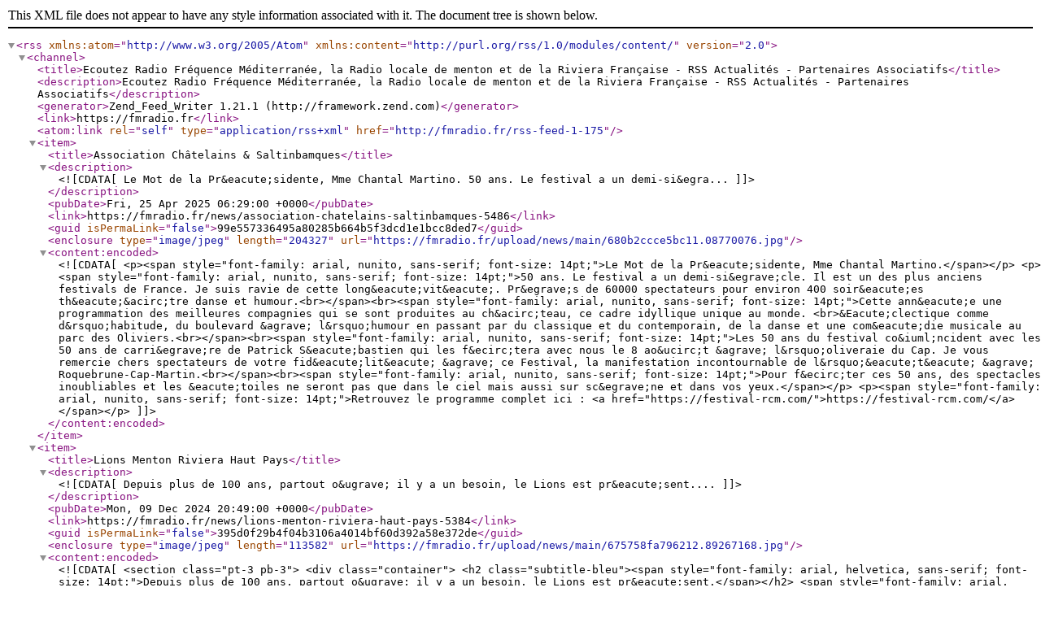

--- FILE ---
content_type: text/xml; charset=UTF-8
request_url: https://fmradio.fr/rss-feed-1-175
body_size: 15295
content:
<?xml version="1.0" encoding="UTF-8"?>
<rss version="2.0" xmlns:atom="http://www.w3.org/2005/Atom" xmlns:content="http://purl.org/rss/1.0/modules/content/">
  <channel>
    <title>Ecoutez Radio Fréquence Méditerranée, la Radio locale de menton et de la Riviera Française - RSS Actualités - Partenaires Associatifs</title>
    <description>Ecoutez Radio Fréquence Méditerranée, la Radio locale de menton et de la Riviera Française - RSS Actualités - Partenaires Associatifs</description>
    <generator>Zend_Feed_Writer 1.21.1 (http://framework.zend.com)</generator>
    <link>https://fmradio.fr</link>
    <atom:link rel="self" type="application/rss+xml" href="http://fmradio.fr/rss-feed-1-175"/>
    <item>
      <title>Association Châtelains &amp; Saltinbamques</title>
      <description><![CDATA[Le Mot de la Pr&eacute;sidente, Mme Chantal Martino.
50 ans. Le festival a un demi-si&egra...]]></description>
      <pubDate>Fri, 25 Apr 2025 06:29:00 +0000</pubDate>
      <link>https://fmradio.fr/news/association-chatelains-saltinbamques-5486</link>
      <guid isPermaLink="false">99e557336495a80285b664b5f3dcd1e1bcc8ded7</guid>
      <enclosure type="image/jpeg" length="204327" url="https://fmradio.fr/upload/news/main/680b2ccce5bc11.08770076.jpg"/>
      <content:encoded><![CDATA[<p><span style="font-family: arial, nunito, sans-serif; font-size: 14pt;">Le Mot de la Pr&eacute;sidente, Mme Chantal Martino.</span></p>
<p><span style="font-family: arial, nunito, sans-serif; font-size: 14pt;">50 ans. Le festival a un demi-si&egrave;cle. Il est un des plus anciens festivals de France. Je suis ravie de cette long&eacute;vit&eacute;. Pr&egrave;s de 60000 spectateurs pour environ 400 soir&eacute;es th&eacute;&acirc;tre danse et humour.<br></span><br><span style="font-family: arial, nunito, sans-serif; font-size: 14pt;">Cette ann&eacute;e une programmation des meilleures compagnies qui se sont produites au ch&acirc;teau, ce cadre idyllique unique au monde. <br>&Eacute;clectique comme d&rsquo;habitude, du boulevard &agrave; l&rsquo;humour en passant par du classique et du contemporain, de la danse et une com&eacute;die musicale au parc des Oliviers.<br></span><br><span style="font-family: arial, nunito, sans-serif; font-size: 14pt;">Les 50 ans du festival co&iuml;ncident avec les 50 ans de carri&egrave;re de Patrick S&eacute;bastien qui les f&ecirc;tera avec nous le 8 ao&ucirc;t &agrave; l&rsquo;oliveraie du Cap. Je vous remercie chers spectateurs de votre fid&eacute;lit&eacute; &agrave; ce Festival, la manifestation incontournable de l&rsquo;&eacute;t&eacute; &agrave; Roquebrune-Cap-Martin.<br></span><br><span style="font-family: arial, nunito, sans-serif; font-size: 14pt;">Pour f&ecirc;ter ces 50 ans, des spectacles inoubliables et les &eacute;toiles ne seront pas que dans le ciel mais aussi sur sc&egrave;ne et dans vos yeux.</span></p>
<p><span style="font-family: arial, nunito, sans-serif; font-size: 14pt;">Retrouvez le programme complet ici : <a href="https://festival-rcm.com/">https://festival-rcm.com/</a></span></p>]]></content:encoded>
    </item>
    <item>
      <title>Lions Menton Riviera Haut Pays</title>
      <description><![CDATA[

Depuis plus de 100 ans, partout o&ugrave; il y a un besoin, le Lions est pr&eacute;sent....]]></description>
      <pubDate>Mon, 09 Dec 2024 20:49:00 +0000</pubDate>
      <link>https://fmradio.fr/news/lions-menton-riviera-haut-pays-5384</link>
      <guid isPermaLink="false">395d0f29b4f04b3106a4014bf60d392a58e372de</guid>
      <enclosure type="image/jpeg" length="113582" url="https://fmradio.fr/upload/news/main/675758fa796212.89267168.jpg"/>
      <content:encoded><![CDATA[<section class="pt-3 pb-3">
<div class="container">
<h2 class="subtitle-bleu"><span style="font-family: arial, helvetica, sans-serif; font-size: 14pt;">Depuis plus de 100 ans, partout o&ugrave; il y a un besoin, le Lions est pr&eacute;sent.</span></h2>
<span style="font-family: arial, helvetica, sans-serif; font-size: 14pt;">C&rsquo;est au sortir de la Premi&egrave;re Guerre Mondiale, en 1917, que Melvin Jones, un homme d&rsquo;affaires de Chicago, r&eacute;unit les membres de 27 clubs d&rsquo;affaires am&eacute;ricains afin de r&eacute;pondre aux probl&egrave;mes &eacute;conomiques et sociaux que traverse le pays et venir en aide aux personnes vuln&eacute;rables. Cet &eacute;v&eacute;nement marque le d&eacute;but du mouvement Lions !</span><br><br><span style="font-family: arial, helvetica, sans-serif; font-size: 14pt;">Dans les ann&eacute;es 1920, en s&rsquo;implantant au Canada et au Mexique, l&rsquo;association des Lions Clubs devient internationale. C&rsquo;est en 1948 que sont cr&eacute;&eacute;s les premiers clubs europ&eacute;ens, d&rsquo;abord en Su&egrave;de et en Suisse, puis en France. Melvin Jones participe &agrave; la r&eacute;daction universelle des droits de l'homme et il est &agrave; Paris pour sa signature.</span><br><br><span style="font-family: arial, helvetica, sans-serif; font-size: 14pt;"><strong>De plus en plus de b&eacute;n&eacute;voles &agrave; travers le monde rejoignent le Lions, anim&eacute;s d&rsquo;une m&ecirc;me volont&eacute; de servir et de promouvoir une vision humaniste.</strong></span><br><br><span style="font-family: arial, helvetica, sans-serif; font-size: 14pt;">Un si&egrave;cle apr&egrave;s la naissance des Lions, la volont&eacute; est intacte et l&rsquo;engagement au service des autres, toujours plus grand. Le Lions Clubs International r&eacute;unit aujourd&rsquo;hui 1, 4 millions d&rsquo;Hommes et Femmes r&eacute;partis dans 47 000 clubs &agrave; travers 200 pays.&nbsp;</span><br><br><span style="font-family: arial, helvetica, sans-serif; font-size: 14pt;">Le Lions Clubs International est aujourd&rsquo;hui le plus grand Club Service du monde. Il est reconnu en tant qu&rsquo;ONG par les grandes institutions internationales (ONU, UNESCO, UNICEF, OMS et Conseil de l&rsquo;Europe) o&ugrave; il dispose dans ces institutions d'un si&egrave;ge consultatif.</span><br><span style="font-family: arial, helvetica, sans-serif; font-size: 14pt;">&nbsp;</span>
<div><span style="font-family: arial, helvetica, sans-serif; font-size: 14pt;"><a href="https://bahigo-schweiz.ch/fr/">bahigo</a> Casino ravit les joueurs avec des bonus g&eacute;n&eacute;reux, des promotions quotidiennes et des tournois passionnants. Rejoignez-nous et tentez votre chance dans les jeux aux meilleures conditions!</span></div>
</div>
</section>
<div class="container mb-3"></div>
<section class="py-3 bg-grey">
<div class="container">
<h2 class="subtitle-bleu"><span style="font-family: arial, helvetica, sans-serif; font-size: 14pt;"><strong>La Devise</strong><strong> <em>&laquo; WE SERVE &raquo;</em></strong></span></h2>
<span style="font-family: arial, helvetica, sans-serif; font-size: 14pt;">D&rsquo;origine am&eacute;ricaine, notre devise est traduite par :<strong> </strong><em>&laquo; Nous Servons &raquo;</em>. Devise, philosophie, inspiration, mode de vie, quelle meilleure fa&ccedil;on d&rsquo;expliquer la mission des Lions&nbsp;? Cette devise a &eacute;t&eacute; choisie en 1953 parmi plus de 6000 propositions.</span><br><span style="font-family: arial, helvetica, sans-serif; font-size: 14pt;">&nbsp;</span><br><span style="font-family: arial, helvetica, sans-serif; font-size: 14pt;">Fruit d&rsquo;une pens&eacute;e et d&rsquo;une &eacute;thique et non d&rsquo;une id&eacute;ologie, le Lionisme est une force de propositions et d&eacute;bouche dans tous les Clubs sur des activit&eacute;s de service, adapt&eacute;es aux besoins r&eacute;els de la soci&eacute;t&eacute;.</span></div>
<div class="container"><span style="font-family: arial, helvetica, sans-serif; font-size: 14pt;"></span></div>
<div class="container"><span style="font-family: arial, helvetica, sans-serif; font-size: 14pt;"><strong>Le Club de Menton :</strong> <a href="https://www.facebook.com/lionsclubmentonrivierahautspays/?locale=fr_FR">https://www.facebook.com/lionsclubmentonrivierahautspays/?locale=fr_FR</a></span></div>
</section>]]></content:encoded>
    </item>
    <item>
      <title>Rugby Club Menton Webb Ellis</title>
      <description><![CDATA[L'histoire de l&rsquo;ovalie &agrave; MENTON est comme celle de la ville, pour le moins mouvement&eacute;e. En effet trois grandes p&eacute;riodes jusqu&rsquo;&agrave; aujourd&rsquo;hui sont &agrave; mettre en &eacute;vidence, ayant chacune ses ca...]]></description>
      <pubDate>Tue, 03 Jan 2023 14:37:00 +0000</pubDate>
      <link>https://fmradio.fr/news/rugby-club-menton-webb-ellis-4811</link>
      <guid isPermaLink="false">46cb2600d5c4a44b786053752ad9636bd34286c1</guid>
      <enclosure type="image/jpeg" length="40273" url="https://fmradio.fr/upload/news/main/63b43f0c5ec701.67638983.jpg"/>
      <content:encoded><![CDATA[<p>L'histoire de l&rsquo;ovalie &agrave; MENTON est comme celle de la ville, pour le moins mouvement&eacute;e. En effet trois grandes p&eacute;riodes jusqu&rsquo;&agrave; aujourd&rsquo;hui sont &agrave; mettre en &eacute;vidence, ayant chacune ses caract&eacute;ristiques et ses &eacute;volutions parfois tragiques.</p>
<p>C&rsquo;est en 1970, le 17 mars exactement, que le rugby s&rsquo;installe dans la cit&eacute; du citron sous l&rsquo;impulsion de plusieurs dirigeants tels que LALANNE, GIOVANELLI, ISOARDO, SARTORI, MARTY, DOMEREGO, FRIGENNI, sous la pr&eacute;sidence de Monsieur SACHELLI. Le Rapid Rugby Club de MENTON voit le jour avec une &eacute;quipe compos&eacute;e d&rsquo;anciens joueurs du club voisin de MONACO et de jeunes mentonnais. Les couleurs du maillot sont orange et noir comme celle du Rapid Omnisport de MENTON &agrave; l&rsquo;&eacute;poque. Lors de la premi&egrave;re saison 1970/1971 l&rsquo;&eacute;quipe d&eacute;bute en 4&egrave;me s&eacute;rie r&eacute;gionale avec un effectif de 50 joueurs ce qui lui permet de pr&eacute;senter une deuxi&egrave;me &eacute;quipe en 5&egrave;me s&eacute;rie, laissant augurer un bel avenir. Lors de la saison suivante l&rsquo;&eacute;quipe continue de s&rsquo;&eacute;toffer avec l&rsquo;apport technique d&rsquo;un nouvel entra&icirc;neur en la personne de Serge DIJON, et d&rsquo;autres joueurs comme Tristan ZANINI.</p>
<p><span>C&rsquo;est en 1972/1973 que le club conna&icirc;tra une tr&egrave;s belle ann&eacute;e, car celle-ci verra, d&rsquo;une part l&rsquo;organisation du match du centenaire de la mort de William Webb Ellis entre l&rsquo;&eacute;quipe de Menton, renforc&eacute;e par de nombreux joueurs du Racing Rugby Club de Nice, contre l&rsquo;&eacute;quipe de la ville de RUGBY en Angleterre au stade Lucien Rhein, et dans un second temps, le club remportera son premier titre, celui de champion du littoral 3&egrave;me s&eacute;rie. Au fils des saisons de nouveaux joueurs viendront agr&eacute;menter l&rsquo;effectif et relever le niveau, deux d&rsquo;entre eux poursuivront d&rsquo;ailleurs leur carri&egrave;re au Racing Rugby Club de Nice, en l&rsquo;occurrence BERTIN et LADILA. De mani&egrave;re plus anecdotique l&rsquo;ancien gardien de but du Rapid Omnisport de MENTON section football, le d&eacute;nomm&eacute; TOFFOLI passera &agrave; la pratique du rugby avec des qualit&eacute;s reconnues. D&rsquo;autres joueurs du club de Nice viendront &agrave; cette &eacute;poque renforcer l&rsquo;&eacute;quipe premi&egrave;re, permettant au club d&rsquo;acc&eacute;der lentement &agrave; la cat&eacute;gorie Honneur. Cependant le manque de moyen entra&icirc;nera sa dissolution en 1979.</span></p>
<p><span>Une deuxi&egrave;me tentative verra le jour en 1983 sous la d&eacute;nomination du Rugby Olympique de Menton, avec l&rsquo;obligation fa&icirc;te au club d&rsquo;avoir une &eacute;cole de rugby pour participer au championnat de France. Quelque b&eacute;n&eacute;voles, joueurs et parents encadrent la vingtaine d&rsquo;enfants le mercredi apr&egrave;s-midi (21 en 89-90 ; 42 en 93-94). Les couleurs du club sont toujours l&rsquo;orange et noir, cependant le bleu ciel et blanc couleurs de la ville de Menton commencent &agrave; faire leur apparition. L&rsquo;&eacute;quipe senior existe toujours et pendant cette p&eacute;riode, celle-ci ira m&ecirc;me jusqu&rsquo;&agrave; se hisser en cat&eacute;gorie f&eacute;d&eacute;rale 3. Malheureusement le club sera dissout en f&eacute;vrier 1995 suite &agrave; des difficult&eacute;s financi&egrave;res et un manque de motivation.</span></p>
<p>Sous la pr&eacute;sidence du docteur Rungi en mai 1995 apr&egrave;s avoir plaid&eacute; la sauvegarde de l&rsquo;&eacute;cole de rugby dont la vitalit&eacute; et le s&eacute;rieux sont unanimement reconnus, la mairie et le conseil r&eacute;gional acceptent la cr&eacute;ation d&rsquo;une nouvelle structure.</p>
<p>Une &eacute;cole de rugby structur&eacute;e &agrave; tous les niveaux (administratif et terrain) se cr&eacute;e avec pour priorit&eacute; la formation du joueur du d&eacute;butant (- de 7 ans), aux minimes (-15 ans), puis ceux-ci grandissant, aux cadets (-17 ans) et aux juniors (-20 ans). Ainsi n&eacute;e &laquo; l&rsquo;&eacute;cole de rugby Webb-Ellis &raquo; (pasteur anglais qui a invent&eacute; ce sport et qui est enterr&eacute; &agrave; Menton), les couleurs sont encore l&rsquo;orange et noir pour que les traditions ne se perdent pas, avec une alternative en bleu ciel et blanc. Sous la pr&eacute;sidence de Tristan Zanini depuis 1998, elle conna&icirc;tra un essor consid&eacute;rable de part l&rsquo;augmentation des licenci&eacute;s, une gestion propre et efficace. Depuis le 27 juin 2001, sous la pr&eacute;sidence de Jean Claude KONATE, une &eacute;quipe senior voit le jour, pour former un club comprenant</p>
<p><span>L&rsquo;ann&eacute;e suivante une nouvelle &eacute;quipe prenait les rennes du club avec &agrave; sa t&ecirc;te Georges CORSO le nouveau pr&eacute;sident, pour une dur&eacute;e tr&egrave;s courte puisque celui-ci d&eacute;c&egrave;dera un an plus tard, en son hommage l&rsquo;&eacute;quipe fanion remportera un titre de champion C&ocirc;te d&rsquo;Azur en 4&egrave;me s&eacute;rie lors de la saison 2006/2007. Remplac&eacute; dans l&rsquo;urgence par Jean Baptiste MARTINI, le club continue sur cette dynamique de victoire en gardant sa politique bas&eacute;e sur les jeunes et la formation. Cette saison 2006/2007 sera particuli&egrave;rement riche en &eacute;v&egrave;nements et en titres. En effet 55 membres du club se d&eacute;placeront &agrave; RUGBY en Angleterre pour jouer le match du bicentenaire de la naissance de Webb Ellis sur le terrain de la Rugby School &laquo; The Close &raquo;. Les cadets seront champion C&ocirc;te d&rsquo;Azur ainsi que les seniors qui remporteront le titre de champion C&ocirc;te d&rsquo;Azur 3&egrave;me s&eacute;rie en finissant quart de finaliste du championnat de France.</span> toutes les cat&eacute;gories. Celui-ci fut baptis&eacute; Rugby Club Menton Webb Ellis. La politique de formation et de transmission de valeurs &eacute;ducatives fut maintenue.</p>
<p>Ainsi le club parvenait &agrave; se r&eacute;g&eacute;n&eacute;rer avec pour r&eacute;sultat, un titre de champion C&ocirc;te d&rsquo;Azur de 4&egrave;me s&eacute;rie en 2004.</p>
<p><span>A l&rsquo;approche de la Coupe du Monde 2007 une nouvelle saison se pr&eacute;pare au sein du petit club, qui va mettre en &eacute;vidence son identit&eacute; de plus en plus an rapport avec l&rsquo;initiateur du jeu, Webb Ellis, et vouloir cr&eacute;er un engouent populaire autour de cette comp&eacute;tition et de ce patrimoine. En effet sous l&rsquo;impulsion d&rsquo;un petit comit&eacute; de membres du club notamment quatre amis qui ont jou&eacute; ensemble. Des manifestations verront le jour dans la ville telles que le parcours Webb Ellis, l&rsquo;exposition &laquo; Plan&egrave;te rugby &raquo; au palais de l&rsquo;Europe, le don d&rsquo;une statue de Webb Ellis &agrave; Menton par la ville de Rugby en Angleterre, le match &laquo; Tackle Hunger &raquo; du 5 octobre 2007 veille des quarts de finale avec des stars du rugby, le Webb Ellis beach rugby, et enfin le challenge Webb Ellis des &eacute;coles primaires. L&rsquo;ensemble de ces &eacute;v&egrave;nements seront b&eacute;n&eacute;fique pour le club mentonnais puisque le nombre de licenci&eacute;s passera de 130 &agrave; 240 permettant d&rsquo;ouvrir d&rsquo;autres horizons en termes de d&eacute;veloppement.</span></p>
<p><span>Suite &agrave; ces &eacute;v&egrave;nements le club mentonnais maintien son orientation vers la formation des jeunes du cru. Cependant une p&eacute;riode de six ann&eacute;es de disette en termes de titre d&eacute;note de la fin de cycle que conna&icirc;t l&rsquo;&eacute;quipe premi&egrave;re qui ne gagnera plus rien. Cette p&eacute;riode correspond &eacute;galement &agrave; l&rsquo;arriv&eacute;e en 2011 d&rsquo;Eric PROFETA pour une pr&eacute;sidence bic&eacute;phale avec Jean Baptiste MARTINI ; le premier prendra en charge la partie sportive et le second conservera la gestion administrative et financi&egrave;re. Une nouvelle &eacute;quipe arrivera au bureau pour tenter d&rsquo;implanter un nouveau souffle.</span></p>
<p><span>En attendant l&rsquo;arriv&eacute;e &agrave; maturit&eacute; de la g&eacute;n&eacute;ration actuelle form&eacute;e au club qui remportera un titre de champion de comit&eacute; troisi&egrave;me s&eacute;rie en 2013 et un titre de champion de comit&eacute; de deuxi&egrave;me s&eacute;rie en 2015. Les cat&eacute;gories du rugby club Menton Webb Ellis se voient compl&eacute;t&eacute;es par la cr&eacute;ation d&rsquo;une cat&eacute;gorie rugby loisir et de rugby &agrave; toucher dans la cadre de la nouvelle pratique en 2013. Ces cat&eacute;gories donnent un nouvel essor &agrave; l&rsquo;association en termes de convivialit&eacute; et d&rsquo;ouverture &agrave; de nouveaux licenci&eacute;s.</span></p>
<p><span>En effet en cette ann&eacute;e 2015, de Coupe du Monde, fort de 260 membres le club mentonnais &eacute;tend son territoire d&rsquo;action avec la cr&eacute;ation d&rsquo;une antenne de l&rsquo;&eacute;cole de rugby &agrave; Sospel, et propose la cr&eacute;ation du &laquo; Village Menton Webb Ellis &raquo; Place du Bastion pour l&rsquo;ouverture de la comp&eacute;tition en esp&eacute;rant convier le maximum de sympathisants.</span></p>
<p><strong>LE SITE INTERNET : <a href="http://www.rugbyclub-webbellis.com/club">http://www.rugbyclub-webbellis.com/club</a>&nbsp;</strong></p>]]></content:encoded>
    </item>
    <item>
      <title>CHORALE DE BEAUSOLEIL LA CANTARELLA</title>
      <description><![CDATA[
Activit&eacute;s : le&ccedil;ons de musique, de chant, associations culturelles, de loisirs

...]]></description>
      <pubDate>Tue, 03 Jan 2023 14:34:00 +0000</pubDate>
      <link>https://fmradio.fr/news/chorale-de-beausoleil-la-cantarella-4810</link>
      <guid isPermaLink="false">0db39babbf84e6e098bad5ee15259363f979592e</guid>
      <enclosure type="image/jpeg" length="70954" url="https://fmradio.fr/upload/news/main/63b43d399b6983.38359922.jpg"/>
      <content:encoded><![CDATA[<div class="zJLrN">
<p class="xifEL">Activit&eacute;s : <span>le&ccedil;ons de musique, de chant, associations culturelles, de loisirs</span></p>
</div>
<p></p>]]></content:encoded>
    </item>
    <item>
      <title>Osj Chevaliers Hospitaliers Monaco</title>
      <description><![CDATA[...]]></description>
      <pubDate>Tue, 03 Jan 2023 14:10:00 +0000</pubDate>
      <link>https://fmradio.fr/news/osj-chevaliers-hospitaliers-monaco-4808</link>
      <guid isPermaLink="false">dd63a3cc1db1125a4d5393225284b9c674093288</guid>
      <enclosure type="image/jpeg" length="136816" url="https://fmradio.fr/upload/news/main/63b43aba869eb1.71868791.jpg"/>
      <content:encoded><![CDATA[<p><img src="/upload/Capture%20d%E2%80%99%C3%A9cran%202023-01-03%20%C3%A0%2015.23.13.png" width="800" height="706" alt="Capture d&rsquo;&eacute;cran 2023-01-03 &agrave; 15.23.13.png (1.09 MB)"></p>]]></content:encoded>
    </item>
    <item>
      <title>La Capeline Menton</title>
      <description><![CDATA[La Capeline Menton est une association loi 1901, cr&eacute;e en 1935. A travaers nos chants et nos danses nous retra&ccedil;ons la vie des mentonnais fin du 19&egrave;mme si&egrave;cle d&eacute;but du 20 &egrave;me....]]></description>
      <pubDate>Mon, 10 Oct 2022 20:21:00 +0000</pubDate>
      <link>https://fmradio.fr/news/la-capeline-menton-4720</link>
      <guid isPermaLink="false">bce3e115636c9143534d63268fb34214b8b96bb2</guid>
      <enclosure type="image/jpeg" length="207026" url="https://fmradio.fr/upload/news/main/63447fc8ef8a42.23707565.jpg"/>
      <content:encoded><![CDATA[<p><span style="font-size: 14pt;">La Capeline Menton est une association loi 1901, cr&eacute;e en 1935. A travaers nos chants et nos danses nous retra&ccedil;ons la vie des mentonnais fin du 19&egrave;mme si&egrave;cle d&eacute;but du 20 &egrave;me.</span></p>
<p><span style="font-size: 14pt;">Fond&eacute;e en avril 1935 par Louis MORENO, po&egrave;te, historien et f&eacute;libre du terroir mentonnais.<br>L'ensemble fut cr&eacute;&eacute; pour maintenir les traditions locales et faire vivre toutes les formes de l'art populaire.<br><b>La Capeline</b> est le nom du chapeau de paille de seigle tress&eacute;e que portaient les femmes pour se prot&eacute;ger<big><big> des ardents rayons du soleil.</big></big></span></p>
<p><span style="font-size: 14pt;">La Capeline de Menton fut tr&egrave;s vite reconnu dans le monde du folklore en France comme &agrave; l'&eacute;tranger.<br>Son r&eacute;pertoire est compos&eacute; de chants et de danses du pays mentonnais (po&egrave;mes de Louis MORENO et harmonisation&nbsp;d'Angelo GRAFFIONE) &eacute;dit&eacute;s en 1985 par les annales de la Soci&eacute;t&eacute; d'Art et d'Histoire du pays Mentonnais; ainsi que des &oelig;uvres retrouv&eacute;es aux archives nationales de la Principaut&eacute;&nbsp;de&nbsp;Monaco et de chants compos&eacute;s et &eacute;crits par Alain PORRO.</span></p>
<p class="western"><span style="font-size: 14pt;">L'ensemble folklorique est compos&eacute; d'un ch&oelig;ur &agrave; 3 et 4 voix, d'un groupe de danseuses et d'un petit orchestre (mandoline, mandole, guitare, fifre).</span><br><span style="font-size: 14pt;">A travers ses chants et ses rondes, on d&eacute;couvre la vie et l'&eacute;conomie mentonnaises des XVIIIe et XIXe si&egrave;cle (p&egrave;che, culture et transport des agrumes, des olives, de la vigne).</span><br><span style="font-size: 14pt;"><big><big>Parfois gais ou humoristiques, parfois m&eacute;lancoliques, les chants racontent l&rsquo;histoire de cette jolie cit&eacute; baign&eacute;e par le soleil, berc&eacute;e par les f&ecirc;tes votives ou profanes et les traditions du terroir qui se perp&eacute;tuent de nos jours gr&acirc;ce &agrave; la vie du groupe.</big></big></span></p>
<p class="western"><span style="font-size: 14pt;"><big><big>L'atelier de recherche a permis d'habiller le ch&oelig;ur avec des costumes authentiques de diff&eacute;rentes corporations : les bouqueti&egrave;res, les commer&ccedil;antes, les paysannes,les p&ecirc;cheurs...</big></big></span></p>
<div><span style="font-size: 14pt;"><big><small>Depuis sa cr&eacute;ation la Capeline de Menton s'est produite dans plus de 200 cit&eacute;s fran&ccedil;aises et europ&eacute;ennes.</small></big></span><br><span style="font-size: 14pt;"><big><small>Elle fut l'h&ocirc;te du gouvernement militaire fran&ccedil;ais &agrave; Berlin pour les grandes f&ecirc;tes du 14 Juillet<big>(1963-1965-1981-1985 et 1989), a particip&eacute; au Festival de Folklore de Prague (2006 et 2009) et derni&egrave;rement au festival m&eacute;diterran&eacute;en de folklore en Slov&eacute;nie (2011).</big></small></big></span></div>
<div><span style="font-size: 14pt;"></span></div>
<div><span style="font-size: 14pt;">Plus d'infos : <a href="http://www.lacapelinedementon.fr/index.html">http://www.lacapelinedementon.fr/index.html</a>&nbsp;</span></div>
<div><span style="font-size: 14pt;">Facebook : <a href="https://www.facebook.com/LaCapelineDeMenton">https://www.facebook.com/LaCapelineDeMenton</a>&nbsp;</span></div>
<div><span style="font-size: 14pt;">Adresse : 77 Avenue Cernuschi - 06500 Menton&nbsp;</span></div>]]></content:encoded>
    </item>
    <item>
      <title>Club Soroptimist de Menton</title>
      <description><![CDATA[Le Club Soroptimist de Menton aujourd&rsquo;hui
&nbsp;Le Club de Menton compte aujourd&rsquo;hui 44 membres, au profil de femmes d&rsquo;&acirc;ges et de professions diff&eacute;rentes.
...]]></description>
      <pubDate>Mon, 26 Sep 2022 15:17:00 +0000</pubDate>
      <link>https://fmradio.fr/news/club-soroptimist-de-menton-4690</link>
      <guid isPermaLink="false">1d3dcd89b98aa909873dc7b982bdb58a1378e006</guid>
      <enclosure type="image/jpeg" length="140908" url="https://fmradio.fr/upload/news/main/6331c466366e29.67983305.jpg"/>
      <content:encoded><![CDATA[<p><span><strong>Le Club Soroptimist de Menton aujourd&rsquo;hui</strong></span></p>
<p>&nbsp;<span>Le Club de Menton compte aujourd&rsquo;hui 44 membres, au profil de femmes d&rsquo;&acirc;ges et de professions diff&eacute;rentes.<br></span></p>
<p><span>Une &eacute;quipe amicale, solidaire et dynamique !!</span></p>
<p><span>Sous l&rsquo;&eacute;gide de l&rsquo;Union Fran&ccedil;aise, cette association a pour but la promotion la condition des femmes, des filles, et des enfants &agrave; travers des actions locales concr&egrave;tes. </span></p>
<p>&nbsp;</p>
<p><span><strong>En 2015, le Club a r&eacute;alis&eacute; :</strong><br></span></p>
<p>&nbsp;<span>&ndash; Op&eacute;ration Cin&eacute;ma, ayant pour objectif la lutte contre les violences fa&icirc;tes aux femmes<br></span></p>
<p><span>&ndash; Conf&eacute;rence sur les Femmes et la Science pour la promotion des m&eacute;tiers scientifiques aupr&egrave;s des filles et des femmes</span></p>
<p><span>&ndash; L&acirc;cher de Coccinelles pour sensibiliser les enfants et les parents au d&eacute;veloppement durable<br></span></p>
<p><span>&ndash; Stands cadeaux et buvette au Broc Troc et &agrave; la F&ecirc;te des Citrons</span></p>
<p>&nbsp;<span>Les fonds r&eacute;colt&eacute;s par ces actions sont vers&eacute;es &agrave; diverses autres associations &agrave; but caritatif. </span></p>
<p><strong>&nbsp;En 2015, ces fonds ont notamment permis :</strong></p>
<p>&nbsp;<span>&ndash; l&rsquo;ouverture d&rsquo;une permanence du Centre d&rsquo;Information des Droits de Femmes et de la Famille, en faveur&nbsp; de la lutte contre les violences fa&icirc;tes aux femmes<br></span></p>
<p><span>&ndash; de verser une bourse d&rsquo;&eacute;tude &agrave; une jeune &eacute;tudiante danseuse</span></p>
<p><span>&ndash; d&rsquo;inscrire deux enfants en colonie de vacances</span></p>
<p><strong>D&eacute;couvrir le Club :</strong></p>
<p>Le Soroptimist de Menton : <a href="https://menton.soroptimist.fr">https://menton.soroptimist.fr</a>&nbsp;</p>
<p>Le Soroptimist France : <a href="https://www.soroptimist.fr">https://www.soroptimist.fr</a>&nbsp;</p>
<p>Facebook : <a href="https://www.facebook.com/SoroptimistMenton">https://www.facebook.com/SoroptimistMenton</a>&nbsp;</p>
<p>Contact : <a href="https://www.soroptimist.fr/contact/">https://www.soroptimist.fr/contact/</a>&nbsp;</p>]]></content:encoded>
    </item>
    <item>
      <title>Mission Locale EST 06</title>
      <description><![CDATA[Depuis sa cr&eacute;ation, la Mission Locale Est 06 accompagne les jeunes de 16 &agrave; 25 ans r&eacute;volus r&eacute;sidant dans l'est des Alpes Maritimes, dans leurs d&eacute;marches de recherche d'orientation, de projet professionnel, de qua...]]></description>
      <pubDate>Thu, 10 Mar 2022 11:51:00 +0000</pubDate>
      <link>https://fmradio.fr/news/mission-locale-est-06-4448</link>
      <guid isPermaLink="false">95cfdc5f5c1f41dda9af6a58cc73f752b4ea8bc3</guid>
      <enclosure type="image/png" length="51329" url="https://fmradio.fr/upload/news/main/6229e6ab533f38.32545681.png"/>
      <content:encoded><![CDATA[<h3>Depuis sa cr&eacute;ation, la Mission Locale Est 06 accompagne les jeunes de 16 &agrave; 25 ans r&eacute;volus r&eacute;sidant dans l'est des Alpes Maritimes, dans leurs d&eacute;marches de recherche d'orientation, de projet professionnel, de qualification, et d'emploi.</h3>
<h2><strong>Jeunes de 16 /25 ans</strong></h2>
<p>La Mission Locale Est 06 t'accompagne dans tes d&eacute;marches concernant l'orientation, la formation, l'EMPLOI, le logement, la sant&eacute;, le soutien psychologique, la culture...</p>
<h2>Vous etes une entreprise</h2>
<p>Venez recruter, former, accompagner... des jeunes motiv&eacute;-e-s, ou leur donner un coup de pouce en parrainant.</p>
<p></p>
<h1>Les services</h1>
<h2 data-inject="home-At4row7Title" class="u_1661787278 dmNewParagraph" id="1661787278" data-uialign="center" data-element-type="paragraph" data-anim-desktop="zoomIn">Emploi&nbsp;</h2>
<div data-inject="home-At4row7Paragraph" class="u_1116260626 dmNewParagraph" data-dmtmpl="true" id="1116260626" data-uialign="center" data-anim-desktop="zoomIn">Nous mettons en relation les entreprises locales et les jeunes en recherche d'emploi&nbsp;</div>
<div data-inject="home-At4row7Paragraph" class="u_1116260626 dmNewParagraph" data-dmtmpl="true" data-uialign="center" data-anim-desktop="zoomIn">Nous accueillons les entreprises en recherche de collaborateurs et s&eacute;lectionnons les profils correspondant au plus juste.<br />Nous accompagnons les jeunes de 16 &agrave; 25 ans r&eacute;volus avant et pendant leur prise de poste, apr&egrave;s avoir &eacute;tudi&eacute; ensemble le profil de poste et le type de contrat correspondant au mieux en Int&eacute;rim, CDD, CDI, Contrat de Professionnalisation ou d'Apprentissage.<br />Pour postuler, v&eacute;rifiez que vous avez le profil, notez le num&eacute;ro de l'offre et envoyez un mail &agrave; votre conseiller-e ou prenez rendez-vous.
<p data-inject="home-At4row7Title" class="u_1661787278 dmNewParagraph" id="1661787278" data-uialign="center" data-element-type="paragraph" data-anim-desktop="zoomIn"><strong><a href="https://www.mission-locale-est-06.org/nous-contacter">contactez nous cliquez ici</a></strong></p>
<p></p>
<h2>Alternace</h2>
<p>L'alternance consiste en un temps en entreprise et un temps en formation, c'est une formule qui permet d'apprendre un m&eacute;tier dans le concret, en percevant un salaire.<br />Pour l'entreprise, c'est la chance de transmettre son savoir faire et de former ses futurs salari&eacute;-es.<br />Jeune de 15 &agrave; 29 ans, comme entreprise b&eacute;n&eacute;ficient d'aides financi&egrave;res.</p>
<p>Nous sommes en relation avec de nombreux employeurs en recherche d'apprenti-e-s, &eacute;galement avec de nombreux jeunes en recherche d'un contrat en alternance : n'h&eacute;sitez pas &agrave; consulter nos offres, ou &agrave; nous contacter</p>
<p data-inject="home-At4row7Title" class="u_1661787278 dmNewParagraph" id="1661787278" data-uialign="center" data-element-type="paragraph" data-anim-desktop="zoomIn"><strong><a href="https://www.mission-locale-est-06.org/nous-contacter">contactez nous cliquez ici</a></strong></p>
<p></p>
</div>
<h2 data-inject="home-At4row8Title" class="u_1022603659 dmNewParagraph" id="1022603659" data-uialign="center" data-element-type="paragraph" data-anim-desktop="zoomIn">Formation</h2>
<div data-inject="home-At4row8Paragraph" class="u_1176495949 dmNewParagraph" data-dmtmpl="true" id="1176495949" data-uialign="center" data-anim-desktop="zoomIn">D&eacute;velopper ses comp&eacute;tences pour devenir plus professionnel.</div>
<div data-inject="home-At4row8Paragraph" class="u_1176495949 dmNewParagraph" data-dmtmpl="true" data-uialign="center" data-anim-desktop="zoomIn"><span>Apr&egrave;s avoir effectu&eacute; un&nbsp;</span><b><span>bilan d'orientation</span></b><span>, des&nbsp;</span><b><span>stages</span></b><span>, et valid&eacute; votre&nbsp;</span><b><span>projet professionnel</span></b><span>, la Mission Locale est habilit&eacute;e &agrave; orienter les jeunes de 16 &agrave; 25 ans vers des&nbsp;</span><b><span>formations</span></b><span>&nbsp;qui sont financ&eacute;es par la&nbsp;</span><b>R&eacute;gion Provence Alpes C&ocirc;te d'Azur</b><span>.</span>
<div><br />
<div>Il existe &eacute;galement des<span>&nbsp;</span><b><span>formations pr&eacute;paratoires</span></b>, qui vous permettront d'acqu&eacute;rir les comp&eacute;tences de base n&eacute;cessaires &agrave; la poursuite de votre parcours dans la branche de votre choix.</div>
<div></div>
<div>
<div>Si vous avez un projet de formation, prenez rendez-vous avec votre conseiller-e, ou<span>&nbsp;</span><a href="https://www.mission-locale-est-06.org/nous-contacter" runtime_url="/nous-contacter"><b><span>contactez nous</span></b></a>.</div>
<div></div>
<div><b>En cette p&eacute;riode de confinement, P&ocirc;le Emploi propose des<span>&nbsp;</span><a href="https://candidat.pole-emploi.fr/formations/recherche;JSESSIONID_RECH_FORMATION=cACc9UWhQevr1ser90X5I8eVo7ArezD4zMltZBeSzkfZ-qwnDjjg!-2147386574?formationCPFPublicConcerne=3&amp;quoi=Solution+100%25+%C3%A0+distance&amp;range=0-9&amp;tri=0" runtime_url="https://candidat.pole-emploi.fr/formations/recherche;JSESSIONID_RECH_FORMATION=cACc9UWhQevr1ser90X5I8eVo7ArezD4zMltZBeSzkfZ-qwnDjjg!-2147386574?formationCPFPublicConcerne=3&amp;quoi=Solution+100%25+&agrave;+distance&amp;range=0-9&amp;tri=0" target="_blank" rel="noopener">formations 100% &agrave; distance</a>.</b>
<p data-inject="home-At4row8Title" class="u_1022603659 dmNewParagraph" id="1022603659" data-uialign="center" data-element-type="paragraph" data-anim-desktop="zoomIn"><strong><a href="https://www.mission-locale-est-06.org/formations">pour en savoir plus ciquez ici</a></strong></p>
</div>
</div>
</div>
</div>
<div data-inject="home-At4row8Paragraph" class="u_1176495949 dmNewParagraph" data-dmtmpl="true" data-uialign="center" data-anim-desktop="zoomIn"></div>
<div data-inject="home-At4row8Paragraph" class="u_1176495949 dmNewParagraph" data-dmtmpl="true" data-uialign="center" data-anim-desktop="zoomIn">
<h2 data-inject="home-At4row9Title" class="u_1373657106 dmNewParagraph" id="1373657106" data-uialign="center" data-element-type="paragraph" data-anim-desktop="zoomIn">Projet professionnel, vie sociale</h2>
<div class="u_1472388150 dmNewParagraph" data-inject="home-At4row9Paragraph" data-dmtmpl="true" id="1472388150" data-uialign="center" data-anim-desktop="zoomIn">Ce que je veux faire de mes talents et de mes comp&eacute;tences :&nbsp;
<div>vers o&ugrave; aller, comment.
<div>J'ai besoin d'un petit coup de pouce financier ou moral.</div>
<div><strong><a href="https://www.mission-locale-est-06.org/formations">pour en savoir plus ciquez ici</a></strong></div>
</div>
</div>
</div>
<div data-inject="home-At4row8Paragraph" class="u_1176495949 dmNewParagraph" data-dmtmpl="true" data-uialign="center" data-anim-desktop="zoomIn"></div>
<div data-inject="home-At4row8Paragraph" class="u_1176495949 dmNewParagraph" data-dmtmpl="true" data-uialign="center" data-anim-desktop="zoomIn"></div>
<div data-inject="home-At4row8Paragraph" class="u_1176495949 dmNewParagraph" data-dmtmpl="true" data-uialign="center" data-anim-desktop="zoomIn"></div>
<h2>Garantie Jeunes</h2>
<p>Pouvez-vous b&eacute;n&eacute;ficier de la GARANTIE JEUNES ?</p>
<p>En 2017, plus de 100 JEUNES du secteur ont b&eacute;n&eacute;fici&eacute; de la Garantie Jeunes via notre Mission Locale.</p>
<p>Elle consiste en un accompagnement personnalis&eacute; renforc&eacute; pour mieux vous rapprocher de l'emploi.</p>
<p>1 groupes Garantie Jeunes est constitu&eacute; chaque mois.</p>
<p>1 allocation de 492,58&euro; par mois pendant 1 an.</p>
<p>Renseignez-vous aupr&egrave;s de votre Conseiller Mission Locale pour savoir si vous pouvez en b&eacute;n&eacute;ficier (ce dispositif &eacute;tant li&eacute; aux conditions de ressources).</p>
<h2 class="VideoInfoTitle__videoTitle___UDnVC" title="Garantie Jeunes : qu'est-ce que c'est ?">Garantie Jeunes : qu'est-ce que c'est ?</h2>
<div><iframe src="https://www.dailymotion.com/embed/video/x5adxt3" allowfullscreen="allowfullscreen" width="100%" height="100%" frameborder="0" data-mce-fragment="1"></iframe></div>
<p><span>La Garantie jeunes est un droit ouvert qui s&rsquo;adresse aux jeunes de 16 &agrave; moins de 26 ans, en situation de pr&eacute;carit&eacute; qui ne sont ni en emploi, ni en formation, ni en &eacute;tude</span><br /><br /><span>Pour favoriser leur insertion dans l&rsquo;emploi, ils sont accompagn&eacute;s de mani&egrave;re intensive et collective et b&eacute;n&eacute;ficient de mises en situation professionnelle.</span><br /><br /><span>Pour en savoir plus :&nbsp;</span><strong><a href="http://travail-emploi.gouv.fr/emploi/insertion-dans-l-emploi/mesures-jeunes/garantiejeunes" target="_blank" rel="nofollow noopener">http://travail-emploi.gouv.fr/emploi/insertion-dans-l-emploi/mesures-jeunes/garantiejeunes</a></strong></p>
<p><strong></strong></p>
<h1><strong>Le Service Civique</strong></h1>
<div>Le<span>&nbsp;</span><span><b><a href="http://www.service-civique.gouv.fr/" runtime_url="http://www.service-civique.gouv.fr/" target="_blank" rel="noopener">Service Civique</a></b></span><span>&nbsp;</span>est une<span>&nbsp;</span><span><b>mission de volontariat</b></span>, indemnis&eacute;e &agrave; hauteur d'environ 580 &euro;,&nbsp;<span>destin&eacute;e aux jeunes de 18 &agrave; 25 ans, ou 30 ans s'ils ont une reconnaissance travailleur handicap&eacute; et qu'ils souhaitent s'engager au service des autres durant 6 &agrave; 12 mois.</span></div>
<div><span class="lh-1 font-size-8">&nbsp;</span></div>
<div>Il existe 9 champs d'engagement possible dans une<span>&nbsp;</span><b>association</b>, un<span>&nbsp;</span><b>organisme public</b><span>&nbsp;</span>de votre choix :</div>
<div><span><b>Solidarit&eacute;</b></span>,<span>&nbsp;</span><span><b>Sant&eacute;</b></span>,<span>&nbsp;</span><span><b>Education pour tous</b></span>,<span>&nbsp;</span><b><span>Culture et loisirs</span></b>,<span>&nbsp;</span><b><span>Environnement</span></b>,<span>&nbsp;</span><b><span>M&eacute;moire et Citoyennet&eacute;</span></b>,<span>&nbsp;</span><b><span>Intervention d'Urgence</span></b>.</div>
<div></div>
<div>Si le Service Civique vous int&eacute;resse,&nbsp;<span><a href="https://www.mission-locale-est-06.org/nous-contacter" runtime_url="/nous-contacter">prenez rendez-vous</a>&nbsp;avec un-e conseiller-e.</span></div>
<h2 class="dmNewParagraph u_1003023449" data-dmtmpl="true" id="1003023449" data-uialign="left"><b class="font-size-20 lh-1"><span class="font-size-26 lh-1">Venez vous informer !</span></b></h2>
<div class="dmNewParagraph u_1822417826" data-dmtmpl="true" id="1822417826" data-uialign="left">
<div>Que vous soyez une<span>&nbsp;</span><b><span>association</span><span>&nbsp;</span></b>ou un-e<span>&nbsp;</span><span><b>jeune</b>&nbsp;</span>souhaitant s'engager dans une Mission, nos conseiller-e-s se tiennent &agrave; votre disposition pour vous accompagner dans votre d&eacute;marche.</div>
<div></div>
<div><b><span><a href="https://www.mission-locale-est-06.org/nous-contacter" runtime_url="/nous-contacter">Contactez nous !</a></span></b></div>
<div><b></b></div>
<div>
<h2><span class="lh-1 font-size-26"><span>A&nbsp;l'international</span></span></h2>
<div><span>Au del&agrave; du service civique, vous pouvez effectuer des</span><span>&nbsp;</span><b>s&eacute;jours d'une semaine &agrave; un an &agrave; l'&eacute;tranger</b><span>, en&nbsp;<b><a href="http://eurocircle.fr/" runtime_url="http://eurocircle.fr/" target="_blank" rel="noopener">Europe</a>&nbsp;</b>ou&nbsp;<a href="https://www.servicevolontaire.org/mission-volontariat/fr/" runtime_url="https://www.servicevolontaire.org/mission-volontariat/fr/" target="_blank" rel="noopener"><b>ailleurs</b></a>, au sein d'une association humanitaire ou &agrave; th&egrave;me social, sur des th&egrave;mes tr&egrave;s vari&eacute;s.</span></div>
<div><span></span></div>
<h2><span>Contact:</span></h2>
<div><strong>Tel: +33 4 92 10 19 15</strong></div>
<div>
<div></div>
<div><strong>67 Avenue Cernuschi, 06500 Menton, FRANCE</strong></div>
<div><strong></strong></div>
<div><a href="https://www.mission-locale-est-06.org/"><strong>https://www.mission-locale-est-06.org/</strong></a></div>
<div><span></span></div>
<div><a href="https://www.facebook.com/mlest06"><span>Facebook</span></a></div>
<div><a href="https://twitter.com/MLEST06EMPLOI"><span>Twitter</span></a></div>
</div>
</div>
</div>]]></content:encoded>
    </item>
    <item>
      <title>La Passerelle des Pitchouns</title>
      <description><![CDATA[La Passerelle des Pitchouns, nouveau partenaire Fr&eacute;quence M&eacute;diterran&eacute;e.
La PASSERELLE est une &eacute;cole maternelle pour les enfants de 2&nbsp; &agrave; 6 ans, priv&eacute;e et hors contrat, et ne pe...]]></description>
      <pubDate>Sun, 18 Oct 2020 10:14:00 +0000</pubDate>
      <link>https://fmradio.fr/news/la-passerelle-des-pitchouns-3417</link>
      <guid isPermaLink="false">88b9956547186cfa7ae0d98539912436cba36f32</guid>
      <enclosure type="image/png" length="157787" url="https://fmradio.fr/upload/news/main/5f8c16771b28f2.49430331.png"/>
      <content:encoded><![CDATA[<p><strong>La Passerelle des Pitchouns, nouveau partenaire Fr&eacute;quence M&eacute;diterran&eacute;e.</strong></p>
<p>La PASSERELLE est une &eacute;cole maternelle pour les enfants de 2&nbsp; &agrave; 6 ans, priv&eacute;e et hors contrat, et ne per&ccedil;oit &agrave; ce titre aucune subvention de l&rsquo;Etat, et se trouve sur la commune de CASTILLON &agrave; 15mn de Menton, dans un &eacute;crin de verdure, au milieu de la for&ecirc;t. Nous avons privil&eacute;gi&eacute; le cadre de vie &agrave; la proximit&eacute;.</p>
<p>Possibilit&eacute;&nbsp; de prise en charge &agrave; la gare routi&egrave;re de Menton matin &amp; soir, avec les accompagnateurs.</p>
<p>&nbsp;</p>
<p>La langue principale sera le Fran&ccedil;ais, mais la langue Anglaise fera aussi partie de notre quotidien avec possibilit&eacute; d'heures d'Anglais en option.</p>
<p><span><b>"</b><b>Aucune une description, aucune image, aucun livre ne peuvent remplacer la vue r&eacute;elle des arbres dans un bois avec toute la vie qui se d&eacute;roule autour d&rsquo;eux. &raquo;&nbsp;</b></span><span><b>Maria Montessori.</b></span></p>
<p><span><b>Site internet : <a href="http://www.lapasserelledespitchouns.fr/accueil.html">http://www.lapasserelledespitchouns.fr/accueil.html</a></b></span></p>
<p><b>Facebook : <a href="https://www.facebook.com/Passerelle-des-Pitchouns">https://www.facebook.com/Passerelle-des-Pitchouns</a>&nbsp;</b></p>]]></content:encoded>
    </item>
    <item>
      <title>Association Si on chantait</title>
      <description><![CDATA[Association "Si On Chantait"Cr&eacute;ation: le 1er juin 2015C'est un regroupement d'hommes et de femmes de tous &acirc;ges, une troupe constitu&eacute;e de chanteurs amateurs....]]></description>
      <pubDate>Sun, 05 Apr 2020 10:12:00 +0000</pubDate>
      <link>https://fmradio.fr/news/association-si-on-chantait-3052</link>
      <guid isPermaLink="false">c4e22657cd7bce224d0040593c29c23c85453f61</guid>
      <enclosure type="image/jpeg" length="120290" url="https://fmradio.fr/upload/news/main/5e899576794762.28764507.jpg"/>
      <content:encoded><![CDATA[<p><strong>Association "Si On Chantait"</strong><br /><br /><span>Cr&eacute;ation: le 1er juin 2015<br /></span><br /><span>C'est un regroupement d'hommes et de femmes de tous &acirc;ges, une troupe constitu&eacute;e de chanteurs amateurs.</span><br /><span>Nous avons la joie d'avoir dans notre troupe "Super Mamie France 2016" en la pr&eacute;sence d&rsquo;&Eacute;liane Vassallo.</span><br /><span>Gr&acirc;ce &agrave; ce titre &Eacute;liane a fait des rencontres artistiques telle que Mme Fabienne Thibault qui nous a fait le grand honneur d'&ecirc;tre la marraine de notre association.</span><br /><br /><span><strong>Objectifs:</strong> <br /></span><br /><span>Partager avec les gens qu'on aime l'art du chant , de l'interpr&eacute;tation, de la sc&egrave;ne. </span><br /><span>Partager avec le public, le plaisir et se faire plaisir.</span><br /><span>La force de l'association est v&eacute;ritablement la passion, celle du chant &eacute;videmment mais &eacute;galement celle de ces personnes qui ont appris &agrave; se d&eacute;couvrir et se surpasser aux fils des rencontres et des diff&eacute;rentes repr&eacute;sentations; de beaux et inoubliables moments de la vie comme &agrave; la sc&egrave;ne.</span><br /><br /><strong>Depuis sa cr&eacute;ations:</strong><br /><br /><span>Ann&eacute;e 2016:</span><br /><span>Les Com&eacute;dies Musicales<br /></span><br /><span>Ann&eacute;e 2017</span><br /><span>Les Com&eacute;dies Musicales</span><br /><span>C'est mon choix (Evelyne Thomas)</span><br /><span>Hommage &agrave; notre Super Mamie (Palais de l&rsquo;Europe de Menton &laquo; les ann&eacute;es 80 &raquo;)</span><br /><span> Les ann&eacute;es 80.<br /></span><br /><span>Ann&eacute;e 2018</span><br /><span>&Eacute;cris l'histoire (f&ecirc;te des citrons/ f&ecirc;tes de la musique).Ann&eacute;e 2018:</span><br /><span>Emmenez-moi<br /></span><br /><span>Ann&eacute;e 2019</span><br /><span>le 7 avril 2019 "A la vie &agrave; l'amour!"</span><br /><span>le 17 novembre</span><span> : &laquo; CABARET &raquo; avec la participation du studio M'Road</span><br /><span> </span><br /><span>Ann&eacute;e 2020</span><br /><span>- </span><span>Le 29 novembre</span><span> &laquo; Souvenirs souvenirs &raquo; les y&eacute;y&eacute;s<br /></span><br /><br /><span>Il reste &agrave; notre association de nombreuses pages &agrave; &eacute;crire et c'est sans aucun doute que nous les &eacute;crirons en chansons.</span></p>
<p><strong>Contact: <a href="https://www.facebook.com/pg/SiOnChantaitAssociation/about/?ref=page_internal">Facebook</a></strong></p>
<p><span>Retrouvez toutes les infos, dates de spectacles, storys, reportages et interviews, de l'association sur <strong><a href="http://www.fmradio.fr">Radio Fr&eacute;quence M&eacute;diterran&eacute;e</a></strong></span></p>]]></content:encoded>
    </item>
    <item>
      <title>Jeune Chambre Economique Menton - R.CMartin</title>
      <description><![CDATA[
Les membres de la JCE s'investissent pour le bien de leurs cit&eacute;s. Port&eacute;s par des valeurs humanistes et apoliti...]]></description>
      <pubDate>Thu, 22 Aug 2019 09:19:00 +0000</pubDate>
      <link>https://fmradio.fr/news/jeune-chambre-economique-menton-r-cmartin-2761</link>
      <guid isPermaLink="false">470391d4cffb58e23aa2259511f3b600d08525d3</guid>
      <enclosure type="image/png" length="407630" url="https://fmradio.fr/upload/news/main/5d5e4253ddd601.83230962.png"/>
      <content:encoded><![CDATA[<p></p>
<p><span style="font-family: Arial, sans-serif;"><span style="font-size: large;"><span style="color: #444444;"><span>Les membres de la JCE s'investissent pour le bien de leurs cit&eacute;s. Port&eacute;s par des valeurs humanistes et apolitiques, ils proposent des solutions innovantes aux probl&egrave;mes de la soci&eacute;t&eacute;. La vie est faite d'engagement.&nbsp;</span></span><br /><span style="color: #444444;"><span>Le n&ocirc;tre : Faire progresser la soci&eacute;t&eacute; en progressant individuellement.</span></span></span></span></p>
<h1 class="western"><span style="color: #444444;"><span style="font-family: Arial, sans-serif;"><span style="font-size: large;">Qu&rsquo;est ce que la JCE&nbsp;</span></span></span></h1>
<h3 class="western"><span style="color: #444444;"><span style="font-family: Arial, sans-serif;"><span style="font-size: large;">Une Association de Jeune Citoyens Entreprenants</span></span></span></h3>
<p><span style="color: #444444;"><span style="font-family: Arial, sans-serif;"><span style="font-size: large;">La Jeune Chambre Economique de Menton Roquebrune Cap-Martin est une association &agrave; but non lucratif, cr&eacute;&eacute;e le 3 mars 1959.</span></span></span></p>
<p><span style="color: #444444;"><span style="font-family: Arial, sans-serif;"><span style="font-size: large;">Elle est affili&eacute;e &agrave; la Jeune Chambre Economique Fran&ccedil;aise, association reconnue d&rsquo;utilit&eacute; publique, et inscrit dans un mouvement international (Jeune Chambre Internationale, ayant pour signe JCI), pratiqu&eacute; dans 120 pays, et comptant plusieurs milliers de membres b&eacute;n&eacute;voles &agrave; travers le monde.</span></span></span></p>
<p><span style="color: #444444;"><span style="font-family: Arial, sans-serif;"><span style="font-size: large;">La Jeune Chambre Economique est compos&eacute; de jeunes gens entreprenants, &acirc;g&eacute;s de 18 &agrave; 40 ans, qui se veulent acteurs du progr&egrave;s &eacute;conomique et communautaire, et qui souhaitent se former &agrave; la prise de responsabilit&eacute; puis d&eacute;velopper leurs talents et comp&eacute;tences, en imaginant et r&eacute;alisant des projets au service de leurs villes. Ils travaillent au sein de commissions selon une m&eacute;thodologie de conduite de projet &agrave; laquelle ils sont form&eacute;s : enqu&ecirc;te, analyse, planification, action, &eacute;valuation et transmission.</span></span></span></p>
<p><span style="color: #444444;"><span style="font-family: Arial, sans-serif;"><span style="font-size: large;">Les actions &laquo; Jeune Chambre &raquo; ont trait &agrave; l&rsquo;emploi, au d&eacute;veloppement &eacute;conomique, &agrave; l&rsquo;insertionsociale, &agrave; la coop&eacute;ration internationale, au civisme, &agrave; l&rsquo;am&eacute;nagement du territoire, &agrave; l&rsquo;environnementet &agrave; la culture.</span></span></span></p>
<h3 class="western"><span style="color: #444444;"><span style="font-family: Arial, sans-serif;"><span style="font-size: large;">Une Vocation, Des Valeurs</span></span></span></h3>
<p><span style="color: #444444;"><span style="font-family: Arial, sans-serif;"><span style="font-size: large;">Observer en permanence notre environnement &eacute;conomique afin de d&eacute;tecter et d&rsquo;anticiper les nouveaux besoins de nos Cit&eacute;s.</span></span></span></p>
<p><span style="color: #444444;"><span style="font-family: Arial, sans-serif;"><span style="font-size: large;">Apporter et entreprendre des solutions et des projets concrets pour favoriser une future prise de responsabilit&eacute; sociale et civique, en d&eacute;veloppant les capacit&eacute;s de chacun.</span></span></span></p>
<p><span style="color: #444444;"><span style="font-family: Arial, sans-serif;"><span style="font-size: large;">Contribuer &agrave; une plus grande fraternit&eacute; entre les peuples.</span></span></span></p>
<p><strong><span style="color: #444444;"><span style="font-family: Arial, sans-serif;"><span style="font-size: large;"><span><b>Notre Cr&eacute;do :</b></span></span></span></span></strong></p>
<ul>
<li>
<p><span style="color: #444444;"><span style="font-family: Arial, sans-serif;"><span style="font-size: large;">La foi dans l&rsquo;Homme et dans le progr&egrave;s de la communaut&eacute; mondiale ; La Libert&eacute; de l&rsquo;individu et de l&rsquo;entreprise, garante de la justice Economique ;</span></span></span></p>
</li>
<li>
<p><span style="color: #444444;"><span style="font-family: Arial, sans-serif;"><span style="font-size: large;">La solidarit&eacute; internationale et la fraternit&eacute; humaine, qui transcendent la souverainet&eacute; des nations ;</span></span></span></p>
</li>
<li>
<p><span style="color: #444444;"><span style="font-family: Arial, sans-serif;"><span style="font-size: large;">Le respect de la personne humaine, &laquo; la plus pr&eacute;cieuse des richesses &raquo; ;</span></span></span></p>
</li>
<li>
<p><span style="color: #444444;"><span style="font-family: Arial, sans-serif;"><span style="font-size: large;">Le respect des lois, la lutte contre l&rsquo;arbitraire ;</span></span></span></p>
</li>
<li>
<p><span style="color: #444444;"><span style="font-family: Arial, sans-serif;"><span style="font-size: large;">La valeur de l&rsquo;engagement et la noblesse de l&rsquo;action au service de la communaut&eacute;.</span></span></span></p>
</li>
</ul>
<h3 class="western"><span style="color: #444444;"><span style="font-family: Arial, sans-serif;"><span style="font-size: large;">Des Actions Remarquables</span></span></span></h3>
<p><span style="color: #444444;"><span style="font-family: Arial, sans-serif;"><span style="font-size: large;">Parmi les actions remarquables de notre association locale, on peut citer notamment la cr&eacute;ation de la rue Pi&eacute;tonne de Menton (r&eacute;compense nationale), l&rsquo;&eacute;dition de l&rsquo;annuaire Pays Mentonnais Dans La Poche (r&eacute;compense nationale), l&rsquo;&eacute;dition du livre &laquo; Les Frises &raquo; (r&eacute;compense nationale et prix mondial), l&rsquo;organisation du salon de la transmission d&rsquo;entreprise (r&eacute;compense nationale), du salon des risques majeurs (r&eacute;compense r&eacute;gionale), de l&rsquo;artisanat d&rsquo;art (r&eacute;compense r&eacute;gionale), de la gastronomie, le bateau-service (r&eacute;compense nationale et europ&eacute;enne), la cr&eacute;ation d&rsquo;un parc handicap pour les enfants....</span></span></span></p>
<p><span style="color: #444444;"><span style="font-family: Arial, sans-serif;"><span style="font-size: large;">COORDONEES&nbsp;:</span></span></span></p>
<p><span style="color: #444444;"><span style="font-family: Arial, sans-serif;"><span style="font-size: large;">Jeune Chambre 2conomique Menton &ndash; Roquebrune Cap-Martin</span></span></span></p>
<p><span style="color: #444444;"><span style="font-family: Arial, sans-serif;"><span style="font-size: large;">Impasse Bellecour<br />28 Rue Partouneaux</span></span></span></p>
<p><span style="color: #444444;"><span style="font-family: Arial, sans-serif;"><span style="font-size: large;">06500 Menton</span></span></span></p>
<p><span style="font-family: inherit;"><span style="color: #444444;"><span style="font-family: Arial, sans-serif;"><span style="font-size: large;"><span>Facebook&nbsp;:</span></span></span></span><a href="https://www.facebook.com/jcementonrcm/">https://www.facebook.com/jcementonrcm/</a></span></p>
<p><span style="font-family: inherit;"><span style="color: #444444;"><span style="font-family: Arial, sans-serif;"><span style="font-size: large;"><span>Site Web&nbsp;: </span></span></span></span><a href="http://www.jce-menton.com/">http://www.jce-menton.com</a><span style="color: #444444;"><span style="font-family: Arial, sans-serif;"><span style="font-size: large;"><span></span></span></span></span></span></p>]]></content:encoded>
    </item>
  </channel>
</rss>
